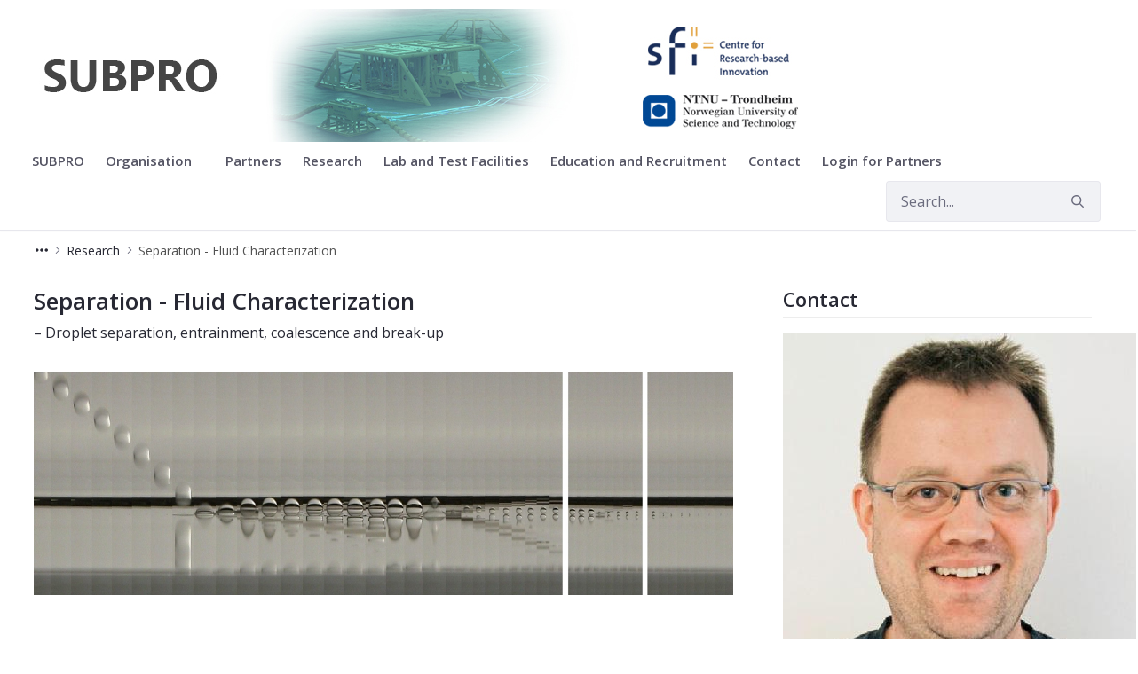

--- FILE ---
content_type: text/html;charset=UTF-8
request_url: https://www.ntnu.edu/subpro/research/fluidcharacterization
body_size: 14518
content:




































	
		
			<!DOCTYPE html>


















































































<html class="ltr" dir="ltr" lang="en-GB">
	<head>
		<title>Fluid Characterization - NTNU</title>
		<meta content="initial-scale=1.0, width=device-width" name="viewport" />

		<meta name="mobile-web-app-capable" content="yes">
		<meta name="application-name" content="NTNU">

		<meta name="apple-mobile-web-app-capable" content="yes">
		<meta name="apple-mobile-web-app-title" content="NTNU">
		<meta name="apple-mobile-web-app-status-bar-style" content="default">

		<link rel="apple-touch-icon" href="https://www.ntnu.edu/o/ntnu-theme/images/ntnu-icon-60x60.png">
		<link rel="apple-touch-icon" sizes="76x76" href="https://www.ntnu.edu/o/ntnu-theme/images/ntnu-icon-76x76.png">
		<link rel="apple-touch-icon" sizes="120x120" href="https://www.ntnu.edu/o/ntnu-theme/images/ntnu-icon-120x120.png">
		<link rel="apple-touch-icon" sizes="152x152" href="https://www.ntnu.edu/o/ntnu-theme/images/ntnu-icon-152x152.png">

		<link href="//fonts.googleapis.com/css?family=Open+Sans:400italic,400,300,600,700" rel="stylesheet" type="text/css">
		<meta name="google-site-verification" content="MvmsXC06IWyb82SIuHjRFnJodYChvM7Vot7rt_2EcGk">
		<script async src="https://umami.it.ntnu.no/script.js" data-website-id="c2d02892-c0b8-4056-8265-05f9e45f2f9a"></script>






































<meta content="text/html; charset=UTF-8" http-equiv="content-type" />









<meta content="Fluid Characterization, Research at SUBPRO. Centre for Research-based Innovation (SFI)" lang="en-GB" name="description" /><meta content=", Research SUBPRO SFI" lang="en-GB" name="keywords" />


<script data-senna-track="permanent" src="/o/frontend-js-lodash-web/lodash/lodash.js" type="text/javascript"></script>
<script data-senna-track="permanent" src="/o/frontend-js-lodash-web/lodash/util.js" type="text/javascript"></script>


<link href="https://www.ntnu.edu/o/ntnu-theme/images/logoicon.ico" rel="icon" />




	
	

			

			<link data-senna-track="temporary" href="https://www.ntnu.edu/nb/web/subpro/research/fluidcharacterization" hreflang="nb-NO" rel="alternate" />

	

			
				<link data-senna-track="temporary" href="https://www.ntnu.edu/web/subpro/research/fluidcharacterization" hreflang="x-default" rel="alternate" />
			

			<link data-senna-track="temporary" href="https://www.ntnu.edu/web/subpro/research/fluidcharacterization" hreflang="en-GB" rel="alternate" />

	





<link class="lfr-css-file" data-senna-track="temporary" href="https://www.ntnu.edu/o/ntnu-theme/css/clay.css?browserId=other&amp;themeId=ntnutheme_WAR_ntnutheme&amp;minifierType=css&amp;languageId=en_GB&amp;b=7110&amp;t=1769008610000" id="liferayAUICSS" rel="stylesheet" type="text/css" />



<link data-senna-track="temporary" href="/o/frontend-css-web/main.css?browserId=other&amp;themeId=ntnutheme_WAR_ntnutheme&amp;minifierType=css&amp;languageId=en_GB&amp;b=7110&amp;t=1769012126446" id="liferayPortalCSS" rel="stylesheet" type="text/css" />









	

	





	



	

		<link data-senna-track="temporary" href="/combo?browserId=other&amp;minifierType=&amp;themeId=ntnutheme_WAR_ntnutheme&amp;languageId=en_GB&amp;b=7110&amp;com_liferay_journal_content_web_portlet_JournalContentPortlet_INSTANCE_wXXGxQZxwUd0:%2Fcss%2Fmain.css&amp;com_liferay_product_navigation_product_menu_web_portlet_ProductMenuPortlet:%2Fcss%2Fmain.css&amp;com_liferay_site_navigation_menu_web_portlet_SiteNavigationMenuPortlet:%2Fcss%2Fmain.css&amp;t=1769008610000" id="2eb51ed" rel="stylesheet" type="text/css" />

	







<script data-senna-track="temporary" type="text/javascript">
	// <![CDATA[
		var Liferay = Liferay || {};

		Liferay.Browser = {
			acceptsGzip: function() {
				return true;
			},

			

			getMajorVersion: function() {
				return 131.0;
			},

			getRevision: function() {
				return '537.36';
			},
			getVersion: function() {
				return '131.0';
			},

			

			isAir: function() {
				return false;
			},
			isChrome: function() {
				return true;
			},
			isEdge: function() {
				return false;
			},
			isFirefox: function() {
				return false;
			},
			isGecko: function() {
				return true;
			},
			isIe: function() {
				return false;
			},
			isIphone: function() {
				return false;
			},
			isLinux: function() {
				return false;
			},
			isMac: function() {
				return true;
			},
			isMobile: function() {
				return false;
			},
			isMozilla: function() {
				return false;
			},
			isOpera: function() {
				return false;
			},
			isRtf: function() {
				return true;
			},
			isSafari: function() {
				return true;
			},
			isSun: function() {
				return false;
			},
			isWebKit: function() {
				return true;
			},
			isWindows: function() {
				return false;
			}
		};

		Liferay.Data = Liferay.Data || {};

		Liferay.Data.ICONS_INLINE_SVG = true;

		Liferay.Data.NAV_SELECTOR = '#navigation';

		Liferay.Data.NAV_SELECTOR_MOBILE = '#navigationCollapse';

		Liferay.Data.isCustomizationView = function() {
			return false;
		};

		Liferay.Data.notices = [
			null

			

			
		];

		Liferay.PortletKeys = {
			DOCUMENT_LIBRARY: 'com_liferay_document_library_web_portlet_DLPortlet',
			DYNAMIC_DATA_MAPPING: 'com_liferay_dynamic_data_mapping_web_portlet_DDMPortlet',
			ITEM_SELECTOR: 'com_liferay_item_selector_web_portlet_ItemSelectorPortlet'
		};

		Liferay.PropsValues = {
			JAVASCRIPT_SINGLE_PAGE_APPLICATION_TIMEOUT: 0,
			NTLM_AUTH_ENABLED: false,
			UPLOAD_SERVLET_REQUEST_IMPL_MAX_SIZE: 90085760000
		};

		Liferay.ThemeDisplay = {

			

			
				getLayoutId: function() {
					return '10';
				},

				

				getLayoutRelativeControlPanelURL: function() {
					return '/group/subpro/~/control_panel/manage';
				},

				getLayoutRelativeURL: function() {
					return '/web/subpro/research/fluidcharacterization';
				},
				getLayoutURL: function() {
					return 'https://www.ntnu.edu/web/subpro/research/fluidcharacterization';
				},
				getParentLayoutId: function() {
					return '3';
				},
				isControlPanel: function() {
					return false;
				},
				isPrivateLayout: function() {
					return 'false';
				},
				isVirtualLayout: function() {
					return false;
				},
			

			getBCP47LanguageId: function() {
				return 'en-GB';
			},
			getCanonicalURL: function() {

				

				return 'https\x3a\x2f\x2fwww\x2entnu\x2eedu\x2fweb\x2fsubpro\x2fresearch\x2ffluidcharacterization';
			},
			getCDNBaseURL: function() {
				return 'https://www.ntnu.edu';
			},
			getCDNDynamicResourcesHost: function() {
				return '';
			},
			getCDNHost: function() {
				return '';
			},
			getCompanyGroupId: function() {
				return '4941134';
			},
			getCompanyId: function() {
				return '139202';
			},
			getDefaultLanguageId: function() {
				return 'en_GB';
			},
			getDoAsUserIdEncoded: function() {
				return '';
			},
			getLanguageId: function() {
				return 'en_GB';
			},
			getParentGroupId: function() {
				return '1263635085';
			},
			getPathContext: function() {
				return '';
			},
			getPathImage: function() {
				return '/image';
			},
			getPathJavaScript: function() {
				return '/o/frontend-js-web';
			},
			getPathMain: function() {
				return '/c';
			},
			getPathThemeImages: function() {
				return 'https://www.ntnu.edu/o/ntnu-theme/images';
			},
			getPathThemeRoot: function() {
				return '/o/ntnu-theme';
			},
			getPlid: function() {
				return '1263681724';
			},
			getPortalURL: function() {
				return 'https://www.ntnu.edu';
			},
			getScopeGroupId: function() {
				return '1263635085';
			},
			getScopeGroupIdOrLiveGroupId: function() {
				return '1263635085';
			},
			getSessionId: function() {
				return '';
			},
			getSiteAdminURL: function() {
				return 'https://www.ntnu.edu/group/subpro/~/control_panel/manage?p_p_lifecycle=0&p_p_state=maximized&p_p_mode=view';
			},
			getSiteGroupId: function() {
				return '1263635085';
			},
			getURLControlPanel: function() {
				return '/group/control_panel?refererPlid=1263681724';
			},
			getURLHome: function() {
				return 'https\x3a\x2f\x2fwww\x2entnu\x2eedu\x2fweb\x2fguest';
			},
			getUserEmailAddress: function() {
				return '';
			},
			getUserId: function() {
				return '139205';
			},
			getUserName: function() {
				return '';
			},
			isAddSessionIdToURL: function() {
				return false;
			},
			isFreeformLayout: function() {
				return false;
			},
			isImpersonated: function() {
				return false;
			},
			isSignedIn: function() {
				return false;
			},
			isStateExclusive: function() {
				return false;
			},
			isStateMaximized: function() {
				return false;
			},
			isStatePopUp: function() {
				return false;
			}
		};

		var themeDisplay = Liferay.ThemeDisplay;

		Liferay.AUI = {

			

			getAvailableLangPath: function() {
				return 'available_languages.jsp?browserId=other&themeId=ntnutheme_WAR_ntnutheme&colorSchemeId=01&minifierType=js&languageId=en_GB&b=7110&t=1769012123489';
			},
			getCombine: function() {
				return true;
			},
			getComboPath: function() {
				return '/combo/?browserId=other&minifierType=&languageId=en_GB&b=7110&t=1769012131129&';
			},
			getDateFormat: function() {
				return '%d/%m/%Y';
			},
			getEditorCKEditorPath: function() {
				return '/o/frontend-editor-ckeditor-web';
			},
			getFilter: function() {
				var filter = 'raw';

				
					
						filter = 'min';
					
					

				return filter;
			},
			getFilterConfig: function() {
				var instance = this;

				var filterConfig = null;

				if (!instance.getCombine()) {
					filterConfig = {
						replaceStr: '.js' + instance.getStaticResourceURLParams(),
						searchExp: '\\.js$'
					};
				}

				return filterConfig;
			},
			getJavaScriptRootPath: function() {
				return '/o/frontend-js-web';
			},
			getLangPath: function() {
				return 'aui_lang.jsp?browserId=other&themeId=ntnutheme_WAR_ntnutheme&colorSchemeId=01&minifierType=js&languageId=en_GB&b=7110&t=1769012131129';
			},
			getPortletRootPath: function() {
				return '/html/portlet';
			},
			getStaticResourceURLParams: function() {
				return '?browserId=other&minifierType=&languageId=en_GB&b=7110&t=1769012131129';
			}
		};

		Liferay.authToken = 'DTxB7bPG';

		

		Liferay.currentURL = '\x2fsubpro\x2fresearch\x2ffluidcharacterization';
		Liferay.currentURLEncoded = '\x252Fsubpro\x252Fresearch\x252Ffluidcharacterization';
	// ]]>
</script>



	

	<script src="/o/js_loader_modules?t=1769012142971" type="text/javascript"></script>


<script src="/o/js_loader_config?t=1769012143308" type="text/javascript"></script>
<script data-senna-track="permanent" src="/combo?browserId=other&minifierType=js&languageId=en_GB&b=7110&t=1769012131129&/o/frontend-js-web/jquery/jquery.js&/o/frontend-js-web/clay/popper.js&/o/frontend-js-web/clay/bootstrap.js&/o/frontend-js-web/aui/aui/aui.js&/o/frontend-js-web/aui/aui-base-html5-shiv/aui-base-html5-shiv.js&/o/frontend-js-web/liferay/browser_selectors.js&/o/frontend-js-web/liferay/modules.js&/o/frontend-js-web/liferay/aui_sandbox.js&/o/frontend-js-web/clay/collapsible-search.js&/o/frontend-js-web/clay/side-navigation.js&/o/frontend-js-web/jquery/fm.js&/o/frontend-js-web/jquery/form.js&/o/frontend-js-web/misc/svg4everybody.js&/o/frontend-js-web/aui/arraylist-add/arraylist-add.js&/o/frontend-js-web/aui/arraylist-filter/arraylist-filter.js&/o/frontend-js-web/aui/arraylist/arraylist.js&/o/frontend-js-web/aui/array-extras/array-extras.js&/o/frontend-js-web/aui/array-invoke/array-invoke.js&/o/frontend-js-web/aui/attribute-base/attribute-base.js&/o/frontend-js-web/aui/attribute-complex/attribute-complex.js&/o/frontend-js-web/aui/attribute-core/attribute-core.js&/o/frontend-js-web/aui/attribute-observable/attribute-observable.js&/o/frontend-js-web/aui/attribute-extras/attribute-extras.js&/o/frontend-js-web/aui/base-base/base-base.js&/o/frontend-js-web/aui/base-pluginhost/base-pluginhost.js&/o/frontend-js-web/aui/classnamemanager/classnamemanager.js&/o/frontend-js-web/aui/datatype-xml-format/datatype-xml-format.js&/o/frontend-js-web/aui/datatype-xml-parse/datatype-xml-parse.js&/o/frontend-js-web/aui/dom-base/dom-base.js&/o/frontend-js-web/aui/dom-core/dom-core.js&/o/frontend-js-web/aui/dom-screen/dom-screen.js&/o/frontend-js-web/aui/dom-style/dom-style.js&/o/frontend-js-web/aui/event-base/event-base.js&/o/frontend-js-web/aui/event-custom-base/event-custom-base.js&/o/frontend-js-web/aui/event-custom-complex/event-custom-complex.js&/o/frontend-js-web/aui/event-delegate/event-delegate.js&/o/frontend-js-web/aui/event-focus/event-focus.js&/o/frontend-js-web/aui/event-hover/event-hover.js" type="text/javascript"></script>
<script data-senna-track="permanent" src="/combo?browserId=other&minifierType=js&languageId=en_GB&b=7110&t=1769012131129&/o/frontend-js-web/aui/event-key/event-key.js&/o/frontend-js-web/aui/event-mouseenter/event-mouseenter.js&/o/frontend-js-web/aui/event-mousewheel/event-mousewheel.js&/o/frontend-js-web/aui/event-outside/event-outside.js&/o/frontend-js-web/aui/event-resize/event-resize.js&/o/frontend-js-web/aui/event-simulate/event-simulate.js&/o/frontend-js-web/aui/event-synthetic/event-synthetic.js&/o/frontend-js-web/aui/intl/intl.js&/o/frontend-js-web/aui/io-base/io-base.js&/o/frontend-js-web/aui/io-form/io-form.js&/o/frontend-js-web/aui/io-queue/io-queue.js&/o/frontend-js-web/aui/io-upload-iframe/io-upload-iframe.js&/o/frontend-js-web/aui/io-xdr/io-xdr.js&/o/frontend-js-web/aui/json-parse/json-parse.js&/o/frontend-js-web/aui/json-stringify/json-stringify.js&/o/frontend-js-web/aui/node-base/node-base.js&/o/frontend-js-web/aui/node-core/node-core.js&/o/frontend-js-web/aui/node-event-delegate/node-event-delegate.js&/o/frontend-js-web/aui/node-event-simulate/node-event-simulate.js&/o/frontend-js-web/aui/node-focusmanager/node-focusmanager.js&/o/frontend-js-web/aui/node-pluginhost/node-pluginhost.js&/o/frontend-js-web/aui/node-screen/node-screen.js&/o/frontend-js-web/aui/node-style/node-style.js&/o/frontend-js-web/aui/oop/oop.js&/o/frontend-js-web/aui/plugin/plugin.js&/o/frontend-js-web/aui/pluginhost-base/pluginhost-base.js&/o/frontend-js-web/aui/pluginhost-config/pluginhost-config.js&/o/frontend-js-web/aui/querystring-stringify-simple/querystring-stringify-simple.js&/o/frontend-js-web/aui/queue-promote/queue-promote.js&/o/frontend-js-web/aui/selector-css2/selector-css2.js&/o/frontend-js-web/aui/selector-css3/selector-css3.js&/o/frontend-js-web/aui/selector-native/selector-native.js&/o/frontend-js-web/aui/selector/selector.js&/o/frontend-js-web/aui/widget-base/widget-base.js&/o/frontend-js-web/aui/widget-htmlparser/widget-htmlparser.js&/o/frontend-js-web/aui/widget-skin/widget-skin.js" type="text/javascript"></script>
<script data-senna-track="permanent" src="/combo?browserId=other&minifierType=js&languageId=en_GB&b=7110&t=1769012131129&/o/frontend-js-web/aui/widget-uievents/widget-uievents.js&/o/frontend-js-web/aui/yui-throttle/yui-throttle.js&/o/frontend-js-web/aui/aui-base-core/aui-base-core.js&/o/frontend-js-web/aui/aui-base-lang/aui-base-lang.js&/o/frontend-js-web/aui/aui-classnamemanager/aui-classnamemanager.js&/o/frontend-js-web/aui/aui-component/aui-component.js&/o/frontend-js-web/aui/aui-debounce/aui-debounce.js&/o/frontend-js-web/aui/aui-delayed-task-deprecated/aui-delayed-task-deprecated.js&/o/frontend-js-web/aui/aui-event-base/aui-event-base.js&/o/frontend-js-web/aui/aui-event-input/aui-event-input.js&/o/frontend-js-web/aui/aui-form-validator/aui-form-validator.js&/o/frontend-js-web/aui/aui-node-base/aui-node-base.js&/o/frontend-js-web/aui/aui-node-html5/aui-node-html5.js&/o/frontend-js-web/aui/aui-selector/aui-selector.js&/o/frontend-js-web/aui/aui-timer/aui-timer.js&/o/frontend-js-web/liferay/dependency.js&/o/frontend-js-web/liferay/dom_task_runner.js&/o/frontend-js-web/liferay/events.js&/o/frontend-js-web/liferay/language.js&/o/frontend-js-web/liferay/lazy_load.js&/o/frontend-js-web/liferay/liferay.js&/o/frontend-js-web/liferay/util.js&/o/frontend-js-web/liferay/global.bundle.js&/o/frontend-js-web/liferay/portal.js&/o/frontend-js-web/liferay/portlet.js&/o/frontend-js-web/liferay/workflow.js&/o/frontend-js-web/liferay/address.js&/o/frontend-js-web/liferay/form.js&/o/frontend-js-web/liferay/form_placeholders.js&/o/frontend-js-web/liferay/icon.js&/o/frontend-js-web/liferay/menu.js&/o/frontend-js-web/liferay/notice.js&/o/frontend-js-web/liferay/poller.js" type="text/javascript"></script>
<script src="/o/frontend-js-web/loader/config.js" type="text/javascript"></script>
<script src="/o/frontend-js-web/loader/loader.3.js" type="text/javascript"></script>




	

	<script data-senna-track="temporary" src="/o/js_bundle_config?t=1769012176084" type="text/javascript"></script>


<script data-senna-track="temporary" type="text/javascript">
	// <![CDATA[
		
			
				
		

		

		
	// ]]>
</script>









	
		

			

			
		
		



	
		

			

			
		
	












	

	





	



	















<link class="lfr-css-file" data-senna-track="temporary" href="https://www.ntnu.edu/o/ntnu-theme/css/main.css?browserId=other&amp;themeId=ntnutheme_WAR_ntnutheme&amp;minifierType=css&amp;languageId=en_GB&amp;b=7110&amp;t=1769008610000" id="liferayThemeCSS" rel="stylesheet" type="text/css" />








	<style data-senna-track="temporary" type="text/css">

		

			

		

			

		

			

		

			

		

			

		

			

		

			

		

			

		

			

		

			

		

			

		

			

		

			

		

	</style>


<link data-senna-track="permanent" href="https://www.ntnu.edu/combo?browserId=other&minifierType=css&languageId=en_GB&b=7110&t=1769012123609&/o/product-navigation-simulation-theme-contributor/css/simulation_panel.css&/o/product-navigation-product-menu-theme-contributor/product_navigation_product_menu.css&/o/product-navigation-control-menu-theme-contributor/product_navigation_control_menu.css" rel="stylesheet" type = "text/css" />
<script data-senna-track="permanent" src="https://www.ntnu.edu/combo?browserId=other&minifierType=js&languageId=en_GB&b=7110&t=1769012123609&/o/product-navigation-control-menu-theme-contributor/product_navigation_control_menu.js" type = "text/javascript"></script>






<script type="text/javascript">
// <![CDATA[
Liferay.on(
	'ddmFieldBlur', function(event) {
		if (window.Analytics) {
			Analytics.send(
				'fieldBlurred',
				'Form',
				{
					fieldName: event.fieldName,
					focusDuration: event.focusDuration,
					formId: event.formId,
					page: event.page - 1
				}
			);
		}
	}
);

Liferay.on(
	'ddmFieldFocus', function(event) {
		if (window.Analytics) {
			Analytics.send(
				'fieldFocused',
				'Form',
				{
					fieldName: event.fieldName,
					formId: event.formId,
					page: event.page - 1
				}
			);
		}
	}
);

Liferay.on(
	'ddmFormPageShow', function(event) {
		if (window.Analytics) {
			Analytics.send(
				'pageViewed',
				'Form',
				{
					formId: event.formId,
					page: event.page,
					title: event.title
				}
			);
		}
	}
);

Liferay.on(
	'ddmFormSubmit', function(event) {
		if (window.Analytics) {
			Analytics.send(
				'formSubmitted',
				'Form',
				{
					formId: event.formId
				}
			);
		}
	}
);

Liferay.on(
	'ddmFormView', function(event) {
		if (window.Analytics) {
			Analytics.send(
				'formViewed',
				'Form',
				{
					formId: event.formId,
					title: event.title
				}
			);
		}
	}
);
// ]]>
</script>







<script data-senna-track="temporary" type="text/javascript">
	if (window.Analytics) {
		window._com_liferay_document_library_analytics_isViewFileEntry = false;
	}
</script>





















	</head>


	<body class=" controls-visible  yui3-skin-sam signed-out public-page organization-site">

















































	<nav class="quick-access-nav" id="pdmi_quickAccessNav">
		<h1 class="hide-accessible">Navigation</h1>

		<ul>
			
				<li><a href="#main-content">Skip to Content</a></li>
			

			
		</ul>
	</nav>

	





















































































		<div class="mb-0 pt-0" id="wrapper">

<header id="banner">
	<div id="navigation" class="navbar navbar-classic navbar-expand-md navbar-light shadow-ntnu bgc-white light bgh-s">
	    <div class="container">
				<div class="d-flex justify-content-between">
					<a href="/" id="home_href" class="flex-grow-1">
						<img id="header_logo" alt="NTNU Home" width="940px" src="https://www.ntnu.edu/image/layout_set_logo?img_id=1263681896&t=1572517303037" />
					</a>
				</div>
    		<h1 class="sr-only">Subsea production and processing</h1>

	<div class="navbar-buttons">
		<button aria-controls="searchCollapse" aria-expanded="false" aria-label="Toggle search" class="navbar-toggler navbar-toggler-right header-toggle-btn" data-target="#searchCollapse" data-toggle="collapse" type="button" id="search-toggle-btn">
			<span class="icn"><i class="fa fa-search"></i></span>
			<span class="icn-label">Search</span>
		</button>

		<button aria-controls="navigationCollapse" aria-expanded="false" aria-label="Toggle navigation" class="navbar-toggler navbar-toggler-right header-toggle-btn" data-target="#navigationCollapse" data-toggle="collapse" type="button" id="nav-toggle-btn">
			<span class="icn"><i class="fa fa-bars"></i></span>
			<span class="icn-label">Menu</span>
		</button>
	</div>

	<div aria-expanded="false" class="collapse navbar-collapse" id="navigationCollapse">









































	

	<div class="portlet-boundary portlet-boundary_com_liferay_site_navigation_menu_web_portlet_SiteNavigationMenuPortlet_  portlet-static portlet-static-end portlet-barebone portlet-navigation " id="p_p_id_com_liferay_site_navigation_menu_web_portlet_SiteNavigationMenuPortlet_" >
		<span id="p_com_liferay_site_navigation_menu_web_portlet_SiteNavigationMenuPortlet"></span>




	

	
		
			






































	

		

		
<section class="portlet" id="portlet_com_liferay_site_navigation_menu_web_portlet_SiteNavigationMenuPortlet">


	<div class="portlet-content">



		
			<div class=" portlet-content-container" >
				


	<div class="portlet-body">



	
		
			
				
					



















































	

				

				
					
						


	

		




















	
	
		


	<div id="navbar_com_liferay_site_navigation_menu_web_portlet_SiteNavigationMenuPortlet">
		<ul aria-label="Site Pages" class="nav navbar-nav navbar-site" role="menubar">







					<li class="lfr-nav-item nav-item" id="layout_1" role="presentation">
						<a aria-labelledby="layout_1"  class="nav-link text-truncate" href='/subpro/subpro'  role="menuitem">
							<span class="text-truncate"> SUBPRO </span>
						</a>

					</li>








					<li class="lfr-nav-item nav-item dropdown" id="layout_23" role="presentation">
						<a aria-labelledby="layout_23" aria-haspopup='true' class="nav-link text-truncate dropdown-toggle" href='/subpro/organisation'  role="menuitem">
							<span class="text-truncate"> Organisation 							<span class="lfr-nav-child-toggle">
<span  id="qfkd____"><svg aria-hidden="true" class="lexicon-icon lexicon-icon-angle-down" focusable="false" ><use data-href="https://www.ntnu.edu/o/ntnu-theme/images/lexicon/icons.svg#angle-down"></use></svg></span>							</span>
</span>
						</a>

							<ul aria-expanded="false" class="child-menu dropdown-menu" role="menu">


									<li class="" id="layout_7" role="presentation">
										<a aria-labelledby="layout_7" class="dropdown-item" href="/subpro/aboutsubpro"  role="menuitem">About SUBPRO</a>
									</li>


									<li class="" id="layout_25" role="presentation">
										<a aria-labelledby="layout_25" class="dropdown-item" href="/subpro/organisation-chart"  role="menuitem">Organisation Chart</a>
									</li>


									<li class="" id="layout_26" role="presentation">
										<a aria-labelledby="layout_26" class="dropdown-item" href="/subpro/core-management-team"  role="menuitem">Core Management Team</a>
									</li>


									<li class="" id="layout_61" role="presentation">
										<a aria-labelledby="layout_61" class="dropdown-item" href="/subpro/centre-board"  role="menuitem">Centre Board</a>
									</li>


									<li class="" id="layout_51" role="presentation">
										<a aria-labelledby="layout_51" class="dropdown-item" href="/subpro/allntnupersonnel"  role="menuitem">NTNU Personnel at SUBPRO</a>
									</li>


									<li class="" id="layout_81" role="presentation">
										<a aria-labelledby="layout_81" class="dropdown-item" href="/subpro/master-students"  role="menuitem">Master Students</a>
									</li>


									<li class="" id="layout_29" role="presentation">
										<a aria-labelledby="layout_29" class="dropdown-item" href="/subpro/what-is-an-sfi"  role="menuitem">What is an SFI?</a>
									</li>
							</ul>
					</li>






					<li class="lfr-nav-item nav-item" id="layout_2" role="presentation">
						<a aria-labelledby="layout_2"  class="nav-link text-truncate" href='/subpro/partners'  role="menuitem">
							<span class="text-truncate"> Partners </span>
						</a>

					</li>






					<li class="lfr-nav-item nav-item selected active" id="layout_3" role="presentation">
						<a aria-labelledby="layout_3"  class="nav-link text-truncate" href='/subpro/research'  role="menuitem">
							<span class="text-truncate"> Research </span>
						</a>

					</li>






					<li class="lfr-nav-item nav-item" id="layout_4" role="presentation">
						<a aria-labelledby="layout_4"  class="nav-link text-truncate" href='/subpro/facilities'  role="menuitem">
							<span class="text-truncate"> Lab and Test Facilities </span>
						</a>

					</li>






					<li class="lfr-nav-item nav-item" id="layout_5" role="presentation">
						<a aria-labelledby="layout_5"  class="nav-link text-truncate" href='/subpro/education'  role="menuitem">
							<span class="text-truncate"> Education and Recruitment </span>
						</a>

					</li>






					<li class="lfr-nav-item nav-item" id="layout_6" role="presentation">
						<a aria-labelledby="layout_6"  class="nav-link text-truncate" href='/subpro/contact'  role="menuitem">
							<span class="text-truncate"> Contact </span>
						</a>

					</li>






					<li class="lfr-nav-item nav-item" id="layout_24" role="presentation">
						<a aria-labelledby="layout_24"  class="nav-link text-truncate" href='/subpro/login-for-partners'  role="menuitem">
							<span class="text-truncate"> Login for Partners </span>
						</a>

					</li>
		</ul>
	</div>

<script type="text/javascript">
// <![CDATA[
AUI().use('liferay-navigation-interaction', function(A) {(function() {var $ = AUI.$;var _ = AUI._;		var navigation = A.one('#navbar_com_liferay_site_navigation_menu_web_portlet_SiteNavigationMenuPortlet');

		Liferay.Data.NAV_INTERACTION_LIST_SELECTOR = '.navbar-site';
		Liferay.Data.NAV_LIST_SELECTOR = '.navbar-site';

		if (navigation) {
			navigation.plug(Liferay.NavigationInteraction);
		}
})();});
// ]]>
</script>
	
	
	


	
	
					
				
			
		
	
	


	</div>

			</div>
		
	</div>
</section>

		
	

		
		







	</div>







	</div>

	<div aria-expanded="false" class="collapse navbar-collapse justify-content-end" id="searchCollapse">
		<div class="justify-content-end navbar-form my-2 my-md-0" role="search">
		</div>
		<div class="justify-content-end navbar-form my-2 my-md-0" role="search">
			<form action="/sok" method="get" class="col-12">
				<fieldset class="fieldset">
					<div class="input-group search-bar search-bar-simple">
						<div class="input-group-item search-bar-keywords-input-wrapper">
							<input id="ntnu-search" name="query" placeholder="Search..." title="Search" type="text" value="" aria-label="Search" class="form-control input-group-inset input-group-inset-after search-bar-keywords-input">
							<div class="input-group-inset-item input-group-inset-item-after search-bar-search-button-wrapper">
								<button id="ntnu-search-act" class="btn search-bar-search-button btn-unstyled" aria-label="Submit" type="submit">
									<svg class="lexicon-icon lexicon-icon-search" focusable="false" role="presentation" viewBox="0 0 512 512">
										<path class="lexicon-icon-outline" d="M503.254 467.861l-133.645-133.645c27.671-35.13 44.344-79.327 44.344-127.415 0-113.784-92.578-206.362-206.362-206.362s-206.362 92.578-206.362 206.362 92.578 206.362 206.362 206.362c47.268 0 90.735-16.146 125.572-42.969l133.851 133.851c5.002 5.002 11.554 7.488 18.106 7.488s13.104-2.486 18.106-7.488c10.004-10.003 10.004-26.209 0.029-36.183zM52.446 206.801c0-85.558 69.616-155.173 155.173-155.173s155.174 69.616 155.174 155.173-69.616 155.173-155.173 155.173-155.173-69.616-155.173-155.173z"></path>
									</svg>
								</button>
							</div>
						</div>
					</div>
				</fieldset>
			</form>
		</div>
	</div>

	<script>
	$(document).ready(function() {
	// Toggle navigation icon
	$('#navigationCollapse').on('show.bs.collapse', function () {
		$('#nav-toggle-btn i').removeClass('fa-bars').addClass('fa-times');
	}).on('hide.bs.collapse', function () {
		$('#nav-toggle-btn i').removeClass('fa-times').addClass('fa-bars');
	});

	// Toggle search icon
	$('#searchCollapse').on('show.bs.collapse', function () {
		$('#search-toggle-btn i').removeClass('fa-search').addClass('fa-times');
	}).on('hide.bs.collapse', function () {
		$('#search-toggle-btn i').removeClass('fa-times').addClass('fa-search');
	});
	});
	</script>

		</div>
	</div>
	
	<nav id="breadcrumbs">
		<div class="container">
			<div class="d-flex flex-column flex-sm-row align-items-stretch container">
				<nav class="ntnu-crumbs flex-grow w-100">








































	

	<div class="portlet-boundary portlet-boundary_ntnubreadcrumbportlet_WAR_ntnubreadcrumbportlet_  portlet-static portlet-static-end portlet-barebone  " id="p_p_id_ntnubreadcrumbportlet_WAR_ntnubreadcrumbportlet_INSTANCE_abcd_" >
		<span id="p_ntnubreadcrumbportlet_WAR_ntnubreadcrumbportlet_INSTANCE_abcd"></span>




	

	
		
			






































	

		

		
<section class="portlet" id="portlet_ntnubreadcrumbportlet_WAR_ntnubreadcrumbportlet_INSTANCE_abcd">


	<div class="portlet-content">



		
			<div class=" portlet-content-container" >
				


	<div class="portlet-body">



	
		
			
				
					



















































	

				

				
					
						


	

		















    
        <ol class="breadcrumb">
            <li class="breadcrumb-item dropdown">
                <a aria-label="Vis stien" aria-expanded="false" aria-haspopup="true" class="breadcrumb-link dropdown-toggle" data-toggle="dropdown" href="" id="breadcrumb2Dropdown1" role="button">
                    <svg class="lexicon-icon lexicon-icon-ellipsis-h" focusable="false" role="presentation" viewBox="0 0 512 512">
                        <path class="lexicon-icon-outline" d="M320 256c0 35.346-28.654 64-64 64s-64-28.654-64-64c0-35.346 28.654-64 64-64s64 28.654 64 64z"/>
                        <path class="lexicon-icon-outline" d="M128 256c0 35.346-28.654 64-64 64s-64-28.654-64-64c0-35.346 28.654-64 64-64s64 28.654 64 64z"/>
                        <path class="lexicon-icon-outline" d="M512 256c0 35.346-28.654 64-64 64s-64-28.654-64-64c0-35.346 28.654-64 64-64s64 28.654 64 64z"/>
                    </svg>
                </a>
                <div aria-labelledby="breadcrumb2Dropdown1" class="dropdown-menu">
                    
                    
                        
                            <a class="dropdown-item" href="/subpro">Subsea production and processing</a>
                        
                    
                        
                    
                        
                    
                </div>
            </li>
            
                
            
                
                    
                        
                        
                        
                            <li class="breadcrumb-item">
                                <a class="breadcrumb-link" href="/subpro/research" title="Research">
                                    <div class="breadcrumb-flex-wrapper">
                                        <span class="breadcrumb-text-truncate">Research</span>
                                    </div>
                                </a>
                            </li>
                        
                    
                
            
                
                    
                        
                            <li class="active breadcrumb-item">
                                <div class="breadcrumb-flex-wrapper">
                                    <span class="breadcrumb-text-truncate" title="Separation - Fluid Characterization">Separation - Fluid Characterization</span>
                                </div>
                            </li>
                        
                        
                        
                    
                
            
        </ol>
    

    


	
	
					
				
			
		
	
	


	</div>

			</div>
		
	</div>
</section>

		
	

		
		







	</div>






			</nav>

			</div>
		</div>
	</nav>

</header>

			<section class="" id="content">
				<h1 class="sr-only">Fluid Characterization</h1>





































<div id="main-content" class="columns-2-66-33" role="main">
  <div class="container">
    <div class="portlet-layout row mt-2">
      <div class="portlet-column portlet-column-first col-md-8" id="column-1">
        <div class="portlet-dropzone portlet-column-content portlet-column-content-first" id="layout-column_column-1">







































	

	<div class="portlet-boundary portlet-boundary_com_liferay_journal_content_web_portlet_JournalContentPortlet_  portlet-static portlet-static-end portlet-borderless portlet-journal-content " id="p_p_id_com_liferay_journal_content_web_portlet_JournalContentPortlet_INSTANCE_wXXGxQZxwUd0_" >
		<span id="p_com_liferay_journal_content_web_portlet_JournalContentPortlet_INSTANCE_wXXGxQZxwUd0"></span>




	

	
		
			






































	

		

		
<section class="portlet" id="portlet_com_liferay_journal_content_web_portlet_JournalContentPortlet_INSTANCE_wXXGxQZxwUd0">


	<div class="portlet-content">


			<div class="autofit-float autofit-row portlet-header">

					<div class="autofit-col autofit-col-expand">
						<h2 class="portlet-title-text">Separation - Fluid Characterization</h2>
					</div>

					<div class="autofit-col autofit-col-end">
						<div class="autofit-section">
							<div class="visible-interaction">
	
		

		

		

		
	
</div>
						</div>
					</div>
			</div>

		
			<div class=" portlet-content-container" >
				


	<div class="portlet-body">



	
		
			
				
					



















































	

				

				
					
						


	

		
































	
	
		
			
			
				
					
					
					
					
						<div class="text-right user-tool-asset-addon-entries">
							
						</div>

						

















<div class="clearfix journal-content-article" data-analytics-asset-id="1263708989" data-analytics-asset-title="Separation - Fluid Characterization" data-analytics-asset-type="web-content">
	

	<div class="normal">

		
						<h1>Separation - Fluid Characterization</h1>
				
			<div class="mellomtittel">&#8211; Droplet separation, entrainment, coalescence and break-up</div>
		
		
			
	    
    
	<span class="clear"></span>
</div>
</div>





						
					
				
			
		
	



	<div class="content-metadata-asset-addon-entries">
		
	</div>




	
	
					
				
			
		
	
	


	</div>

			</div>
		
	</div>
</section>

		
	

		
		







	</div>














































	

	<div class="portlet-boundary portlet-boundary_com_liferay_journal_content_web_portlet_JournalContentPortlet_  portlet-static portlet-static-end portlet-borderless portlet-journal-content " id="p_p_id_com_liferay_journal_content_web_portlet_JournalContentPortlet_INSTANCE_ke1j2CqYs6G4_" >
		<span id="p_com_liferay_journal_content_web_portlet_JournalContentPortlet_INSTANCE_ke1j2CqYs6G4"></span>




	

	
		
			






































	

		

		
<section class="portlet" id="portlet_com_liferay_journal_content_web_portlet_JournalContentPortlet_INSTANCE_ke1j2CqYs6G4">


	<div class="portlet-content">


			<div class="autofit-float autofit-row portlet-header">

					<div class="autofit-col autofit-col-expand">
						<h2 class="portlet-title-text">photo_droplet</h2>
					</div>

					<div class="autofit-col autofit-col-end">
						<div class="autofit-section">
							<div class="visible-interaction">
	
		

		

		

		
	
</div>
						</div>
					</div>
			</div>

		
			<div class=" portlet-content-container" >
				


	<div class="portlet-body">



	
		
			
				
					



















































	

				

				
					
						


	

		
































	
	
		
			
			
				
					
					
					
					
						<div class="text-right user-tool-asset-addon-entries">
							
						</div>

						

















<div class="clearfix journal-content-article" data-analytics-asset-id="1263708999" data-analytics-asset-title="photo_droplet" data-analytics-asset-type="web-content">
	

	<div class="normal">

		
		
		
		
			<div class="innholdstekst"><p><img alt="High speed video of water droplet falling through decane and coalescing" data-caption="High speed video of water droplet falling through decane and coalescing" src="/documents/1263635085/0/droplet01.png/c219e648-95d5-47f2-8019-f773be2b65bb?t=1431086586407" style="width: 100%; height: 100%;" /></p></div>
			
	    
    
	<span class="clear"></span>
</div>
</div>





						
					
				
			
		
	



	<div class="content-metadata-asset-addon-entries">
		
	</div>




	
	
					
				
			
		
	
	


	</div>

			</div>
		
	</div>
</section>

		
	

		
		







	</div>














































	

	<div class="portlet-boundary portlet-boundary_com_liferay_journal_content_web_portlet_JournalContentPortlet_  portlet-static portlet-static-end portlet-borderless portlet-journal-content " id="p_p_id_com_liferay_journal_content_web_portlet_JournalContentPortlet_INSTANCE_CHL9gmv8toIH_" >
		<span id="p_com_liferay_journal_content_web_portlet_JournalContentPortlet_INSTANCE_CHL9gmv8toIH"></span>




	

	
		
			






































	

		

		
<section class="portlet" id="portlet_com_liferay_journal_content_web_portlet_JournalContentPortlet_INSTANCE_CHL9gmv8toIH">


	<div class="portlet-content">


			<div class="autofit-float autofit-row portlet-header">

					<div class="autofit-col autofit-col-expand">
						<h2 class="portlet-title-text">About Fluid Characterization</h2>
					</div>

					<div class="autofit-col autofit-col-end">
						<div class="autofit-section">
							<div class="visible-interaction">
	
		

		

		

		
	
</div>
						</div>
					</div>
			</div>

		
			<div class=" portlet-content-container" >
				


	<div class="portlet-body">



	
		
			
				
					



















































	

				

				
					
						


	

		
































	
	
		
			
			
				
					
					
					
					
						<div class="text-right user-tool-asset-addon-entries">
							
						</div>

						

















<div class="clearfix journal-content-article" data-analytics-asset-id="1263709010" data-analytics-asset-title="About Fluid Characterization" data-analytics-asset-type="web-content">
	

	<div class="normal">

		
		
		
			<div class="ingress"><p>Controlled separation of gas, oil and water, efficient treatment and handling of the produced water and reliable transport of the hydrocarbons are central areas in subsea processing. In order to optimise these processes, proper fluid characterization and fundamental understanding of the underlying phenomena, like flocculation, coalescence, precipitation, sedimentation and creaming, is required. The overall goal for this research area&nbsp;is to develop new methods for advanced fluid characterization at conditions relevant for subsea processing.</p>

<p>&nbsp;</p></div>
		
			
	    
    
	<span class="clear"></span>
</div>
</div>





						
					
				
			
		
	



	<div class="content-metadata-asset-addon-entries">
		
	</div>




	
	
					
				
			
		
	
	


	</div>

			</div>
		
	</div>
</section>

		
	

		
		







	</div>














































	

	<div class="portlet-boundary portlet-boundary_com_liferay_journal_content_web_portlet_JournalContentPortlet_  portlet-static portlet-static-end portlet-borderless portlet-journal-content " id="p_p_id_com_liferay_journal_content_web_portlet_JournalContentPortlet_INSTANCE_26XwJqZWjmzE_" >
		<span id="p_com_liferay_journal_content_web_portlet_JournalContentPortlet_INSTANCE_26XwJqZWjmzE"></span>




	

	
		
			






































	

		

		
<section class="portlet" id="portlet_com_liferay_journal_content_web_portlet_JournalContentPortlet_INSTANCE_26XwJqZWjmzE">


	<div class="portlet-content">


			<div class="autofit-float autofit-row portlet-header">

					<div class="autofit-col autofit-col-expand">
						<h2 class="portlet-title-text">Fluid Characterization Sub-Projects</h2>
					</div>

					<div class="autofit-col autofit-col-end">
						<div class="autofit-section">
							<div class="visible-interaction">
	
		

		

		

		
	
</div>
						</div>
					</div>
			</div>

		
			<div class=" portlet-content-container" >
				


	<div class="portlet-body">



	
		
			
				
					



















































	

				

				
					
						


	

		
































	
	
		
			
			
				
					
					
					
					
						<div class="text-right user-tool-asset-addon-entries">
							
						</div>

						

















<div class="clearfix journal-content-article" data-analytics-asset-id="1271874879" data-analytics-asset-title="Fluid Characterization Sub-Projects" data-analytics-asset-type="web-content">
	

	<div class="notis boks boks_farge_1">
				<div class="innholdstekst"><p>The following nine&nbsp;sub-projects are part of the Separation - Fluid Characterization research area:</p>

<ul>
	<li><a href="https://www.ntnu.edu/subpro/producedwaterqualityandinjectivity">Produced water quality and injectivity</a></li>
	<li><a href="https://www.ntnu.edu/subpro/influence-of-production-and-eor-chemicals-on-produced-water-quality">Influence of production and EOR chemicals on produced water quality</a></li>
	<li><a href="https://www.ntnu.edu/subpro/waxdeposition">Wax deposition</a></li>
	<li><a href="https://www.ntnu.edu/subpro/sequentialseparation">Sequential separation</a></li>
	<li><a href="https://www.ntnu.edu/subpro/modellingofcoalescence">Modelling of coalescence</a></li>
	<li><a href="https://www.ntnu.edu/subpro/re-inj.-of-prod.-water-disp.-in-porous-media">Re-inj. of prod. water – disp. in porous media</a></li>
	<li><a href="https://www.ntnu.edu/subpro/gas-flotation-for-subsea-produced-water-treatment">Gas flotation for subsea produced water treatment</a></li>
	<li><a href="https://www.ntnu.edu/subpro/flow-improvers-for-waxy-crudes">Flow improvers for waxy crudes</a></li>
	<li><a href="https://www.ntnu.edu/subpro/multiphase-separation-and-transport-model-library">Multiphase Separation and Transport Model Library</a></li>
</ul></div>
		    	<span class="clear"></span>
</div>
</div>





						
					
				
			
		
	



	<div class="content-metadata-asset-addon-entries">
		
	</div>




	
	
					
				
			
		
	
	


	</div>

			</div>
		
	</div>
</section>

		
	

		
		







	</div>






</div>
      </div>
      <div class="portlet-column portlet-column-last col-md-4" id="column-2">
        <div class="portlet-dropzone portlet-column-content portlet-column-content-last" id="layout-column_column-2">







































	

	<div class="portlet-boundary portlet-boundary_personportlet_WAR_employeelistportlets_  portlet-static portlet-static-end portlet-borderless  " id="p_p_id_personportlet_WAR_employeelistportlets_INSTANCE_osF8nVPYpJI1_" >
		<span id="p_personportlet_WAR_employeelistportlets_INSTANCE_osF8nVPYpJI1"></span>




	

	
		
			






































	

		

		
<section class="portlet" id="portlet_personportlet_WAR_employeelistportlets_INSTANCE_osF8nVPYpJI1">


	<div class="portlet-content">


			<div class="autofit-float autofit-row portlet-header">

					<div class="autofit-col autofit-col-expand">
						<h2 class="portlet-title-text">person-portlet</h2>
					</div>

			</div>

		
			<div class=" portlet-content-container" >
				


	<div class="portlet-body">



	
		
			
				
					



















































	

				

				
					
						


	

		 
















<div class="person-portlet-view chosenPersons">
  <div class="container-fluid">
    
      
        
        
        
        
          <h2 class="person-heading">Contact</h2>
         
      
    
    <ul class="list-group list-group-flush">
      
        
          
            <li class="list-group-item list-group-item-action px-0 employee-profile">
              <a class="personList d-block " href="/employees/gisle.oye">
                
                  
                    <div class="image float-left">
                      <img
                        class="portrait"
                        alt="Gisle Øye"
                        aria-hidden="true"
                        src="https://backends.it.ntnu.no/user-profile-service/rest/files/3f629c9c-a5b2-30ba-9dec-14f93b323a4c"
                      />
                    </div>
                  
                  
                
                <div>
                  <h4>
                    <span class="fullname">Gisle Øye</span>
                    
                      
                      
                        <span class="role">Professor</span>
                      
                    
                  </h4>

                  
                  
                    <span class="cellPhone"
                      ><i class="fa fa-phone"></i>
                      +4797567011</span
                    >
                  
                  

                  
                    <span class="email">gisle.oye@chemeng.ntnu.no</span>
                  

                  
                    <span class="orgName">Department of Chemical Engineering</span>
                  
                </div>
              </a>
              <span class="goToProfileListView fa-stack fa-2x hide">
                <i class="fa fa-circle fa-stack-2x fa-inverse "></i>
                <i class="fa fa-external-link fa-stack-1x "></i>
              </span>
            </li>
          
        
        
      
    </ul>
  </div>
</div>


	
	
					
				
			
		
	
	


	</div>

			</div>
		
	</div>
</section>

		
	

		
		







	</div>














































	

	<div class="portlet-boundary portlet-boundary_com_liferay_journal_content_web_portlet_JournalContentPortlet_  portlet-static portlet-static-end portlet-borderless portlet-journal-content " id="p_p_id_com_liferay_journal_content_web_portlet_JournalContentPortlet_INSTANCE_Hi0KqemetebC_" >
		<span id="p_com_liferay_journal_content_web_portlet_JournalContentPortlet_INSTANCE_Hi0KqemetebC"></span>




	

	
		
			






































	

		

		
<section class="portlet" id="portlet_com_liferay_journal_content_web_portlet_JournalContentPortlet_INSTANCE_Hi0KqemetebC">


	<div class="portlet-content">


			<div class="autofit-float autofit-row portlet-header">

					<div class="autofit-col autofit-col-expand">
						<h2 class="portlet-title-text">SUBPRO Research Areas</h2>
					</div>

					<div class="autofit-col autofit-col-end">
						<div class="autofit-section">
							<div class="visible-interaction">
	
		

		

		

		
	
</div>
						</div>
					</div>
			</div>

		
			<div class=" portlet-content-container" >
				


	<div class="portlet-body">



	
		
			
				
					



















































	

				

				
					
						


	

		
































	
	
		
			
			
				
					
					
					
					
						<div class="text-right user-tool-asset-addon-entries">
							
						</div>

						

















<div class="clearfix journal-content-article" data-analytics-asset-id="1263706935" data-analytics-asset-title="SUBPRO Research Areas" data-analytics-asset-type="web-content">
	

	<div class="notis boks boks_linje_1">
			<h2>SUBPRO Research Areas</h2>
				<div class="innholdstekst"><ul>
	<li><a href="https://www.ntnu.edu/subpro/research/fieldarchitecture">Field Architecture</a></li>
	<li><a href="https://www.ntnu.edu/subpro/research/rams">RAMS</a></li>
	<li><a href="https://www.ntnu.edu/subpro/research/fluidcharacterization">Separation - Fluid Characterization</a></li>
	<li><a href="https://www.ntnu.edu/subpro/research/processconcepts">Separation - Process Concepts</a></li>
	<li><a href="https://www.ntnu.edu/subpro/systemcontrol">System Control</a></li>
</ul></div>
		
	    
    	<span class="clear"></span>
</div>
</div>





						
					
				
			
		
	



	<div class="content-metadata-asset-addon-entries">
		







<div class="content-metadata-asset-addon-entry content-metadata-asset-addon-entry-links">
	
</div>
	</div>




	
	
					
				
			
		
	
	


	</div>

			</div>
		
	</div>
</section>

		
	

		
		







	</div>






</div>
      </div>
    </div>
  </div>
</div>










































	

	<div class="portlet-boundary portlet-boundary_globalalertportlet_WAR_globalalertportlet_  portlet-static portlet-static-end portlet-borderless  " id="p_p_id_globalalertportlet_WAR_globalalertportlet_" >
		<span id="p_globalalertportlet_WAR_globalalertportlet"></span>




	

	
		
			
		
	







	</div>






<form action="#" aria-hidden="true" class="hide" id="hrefFm" method="post" name="hrefFm"><span></span><input hidden type="submit"/></form>			</section>

<footer id="blue-footer">
    <div class="container">
    <div>
        <h3 class="mb-4">NTNU – Norwegian University of Science and Technology</h3>
        <ul class="horizontal-list">
            <li><a href="https://i.ntnu.no/en/ansatt">For employees</a></li>
            <span class="divider">|</span>
            <li><a href="https://i.ntnu.no/en/student">For students</a></li>
            <span class="divider">|</span>
            <li><a href="https://innsida.ntnu.no/">Intranet</a></li>
            <span class="divider">|</span>
            <li><a href="https://innsida.ntnu.no/blackboard">Blackboard</a></li>
        </ul>
    </div>
    <div class="link-grid">
                    <section class="accordion">
                <button id="accordion-header-0" class="accordion-header" aria-label="Toggle Studies section" aria-controls="accordion-body-0" aria-expanded="false">
                    <h3 class="h3">Studies</h3>
                    <i class="fas fa-chevron-down accordion-arrow" aria-hidden="true"></i>
                </button>
                <h3 class="h3 mb-2 desktop-header">Studies</h3>
                <ul id="accordion-body-0" class="accordion-body" aria-labelledby="accordion-header-0">
                        <li><a href="https://www.ntnu.edu/studies/international/master">Master's programmes in English</a></li>
                        <li><a href="https://www.ntnu.edu/studies/exchange">For exchange students</a></li>
                        <li><a href="https://www.ntnu.edu/phd">PhD opportunities</a></li>
                        <li><a href="https://www.ntnu.edu/studies/courses">Courses</a></li>
                        <li><a href="https://www.ntnu.edu/career">Career development</a></li>
                        <li><a href="https://www.ntnu.edu/continuing-education">Continuing education</a></li>
                        <li><a href="https://www.ntnu.edu/studies/application">Application process</a></li>
                </ul>
            </section>
            <section class="accordion">
                <button id="accordion-header-1" class="accordion-header" aria-label="Toggle News section" aria-controls="accordion-body-1" aria-expanded="false">
                    <h3 class="h3">News</h3>
                    <i class="fas fa-chevron-down accordion-arrow" aria-hidden="true"></i>
                </button>
                <h3 class="h3 mb-2 desktop-header">News</h3>
                <ul id="accordion-body-1" class="accordion-body" aria-labelledby="accordion-header-1">
                        <li><a href="https://nyheter.ntnu.no/en/">NTNU News</a></li>
                        <li><a href="https://www.ntnu.edu/vacancies">Vacancies</a></li>
                </ul>
            </section>
            <section class="accordion">
                <button id="accordion-header-2" class="accordion-header" aria-label="Toggle About NTNU section" aria-controls="accordion-body-2" aria-expanded="false">
                    <h3 class="h3">About NTNU</h3>
                    <i class="fas fa-chevron-down accordion-arrow" aria-hidden="true"></i>
                </button>
                <h3 class="h3 mb-2 desktop-header">About NTNU</h3>
                <ul id="accordion-body-2" class="accordion-body" aria-labelledby="accordion-header-2">
                        <li><a href="https://www.ntnu.edu/about">About the university</a></li>
                        <li><a href="https://www.ntnu.edu/ub">Libraries</a></li>
                        <li><a href="https://www.ntnu.edu/strategy">NTNU's strategy</a></li>
                        <li><a href="https://www.ntnu.edu/research/research-excellence">Research excellence</a></li>
                        <li><a href="https://www.ntnu.edu/research/strategicareas">Strategic research areas</a></li>
                        <li><a href="https://www.ntnu.edu/organizational-chart">Organizational chart</a></li>
                </ul>
            </section>
            <section class="accordion">
                <button id="accordion-header-3" class="accordion-header" aria-label="Toggle Contact section" aria-controls="accordion-body-3" aria-expanded="false">
                    <h3 class="h3">Contact</h3>
                    <i class="fas fa-chevron-down accordion-arrow" aria-hidden="true"></i>
                </button>
                <h3 class="h3 mb-2 desktop-header">Contact</h3>
                <ul id="accordion-body-3" class="accordion-body" aria-labelledby="accordion-header-3">
                        <li><a href="https://www.ntnu.edu/contact">Contact NTNU</a></li>
                        <li><a href="https://www.ntnu.edu/employees">Employees</a></li>
                        <li><a href="https://www.ntnu.no/eksperter?l=en">Find experts</a></li>
                        <li><a href="https://www.ntnu.edu/contact/press-contacts">Press contacts</a></li>
                        <li><a href="https://www.ntnu.edu/nirs">Researcher support</a></li>
                        <li><a href="https://www.ntnu.edu/map">Maps</a></li>
                </ul>
            </section>
            <section class="accordion">
                <button id="accordion-header-4" class="accordion-header" aria-label="Toggle NTNU in three cities section" aria-controls="accordion-body-4" aria-expanded="false">
                    <h3 class="h3">NTNU in three cities</h3>
                    <i class="fas fa-chevron-down accordion-arrow" aria-hidden="true"></i>
                </button>
                <h3 class="h3 mb-2 desktop-header">NTNU in three cities</h3>
                <ul id="accordion-body-4" class="accordion-body" aria-labelledby="accordion-header-4">
                        <li><a href="https://www.ntnu.edu/gjovik">NTNU in Gjøvik</a></li>
                        <li><a href="https://www.ntnu.edu/trondheim">NTNU in Trondheim</a></li>
                        <li><a href="https://www.ntnu.edu/alesund">NTNU in Ålesund</a></li>
                </ul>
            </section>
            <section class="accordion">
                <button id="accordion-header-5" class="accordion-header" aria-label="Toggle About this website section" aria-controls="accordion-body-5" aria-expanded="false">
                    <h3 class="h3">About this website</h3>
                    <i class="fas fa-chevron-down accordion-arrow" aria-hidden="true"></i>
                </button>
                <h3 class="h3 mb-2 desktop-header">About this website</h3>
                <ul id="accordion-body-5" class="accordion-body" aria-labelledby="accordion-header-5">
                        <li><a href="https://www.ntnu.edu/cookies">Use of cookies</a></li>
                        <li><a href="https://uustatus.no/nb/erklaringer/publisert/d951cfd8-4f0e-4b81-bd0d-731368d12091">Accessibility statement</a></li>
                        <li><a href="https://www.ntnu.edu/privacy">Privacy policy</a></li>
                        <li><a href="https://www.ntnu.edu/about-this-site">Editorial responsibility</a></li>
                </ul>
            </section>
    </div>
    <div class="end">








































	

	<div class="portlet-boundary portlet-boundary_com_liferay_product_navigation_user_personal_bar_web_portlet_ProductNavigationUserPersonalBarPortlet_  portlet-static portlet-static-end portlet-borderless portlet-user-personal-bar " id="p_p_id_com_liferay_product_navigation_user_personal_bar_web_portlet_ProductNavigationUserPersonalBarPortlet_" >
		<span id="p_com_liferay_product_navigation_user_personal_bar_web_portlet_ProductNavigationUserPersonalBarPortlet"></span>




	

	
		
			




















	
	

		

		<span class="sign-in text-default" role="presentation">
			<a href="https://www.ntnu.edu/c/portal/login?p_l_id=1263681724" class="sign-in text-default" id="_com_liferay_product_navigation_user_personal_bar_web_portlet_ProductNavigationUserPersonalBarPortlet_jbfs____" data-redirect="false" ><svg aria-hidden="true" class="lexicon-icon lexicon-icon-user" focusable="false" ><use data-href="https://www.ntnu.edu/o/ntnu-theme/images/lexicon/icons.svg#user"></use></svg><span class="taglib-icon-label">Sign In</span></a>
		</span>
	

		
	







	</div>






        <img src="https://www.ntnu.edu/o/ntnu-theme/images/logo_ntnu_tag_english.svg" alt="NTNU logo" class="ntnu-logo"/>
    </div>
</div></footer><div id="to-top" style="display: none">
    <a href="#top" aria-label="Gå til toppen av siden"><i aria-hidden="true" class="fa fa-chevron-circle-up fa-fw fa-4x"></i></a>
</div>

	<footer id="footer" class="bg-dark footer py-5 text-white-50" role="contentinfo">
	<div class="container-fluid container-fluid-max-lg">
        <div class="row">
			<div class="col-lg text-center text-lg-left mb-4 mb-lg-0">
				<span class="text-md-left text-white">
               <a href="https://www.ntnu.edu/about-this-site">Editorial responsibility</a>
			   |
			   <a href="https://www.ntnu.edu/cookies">Use of cookies</a>
			   |
			   <a href="https://www.ntnu.edu/privacy">Privacy policy</a>
                </span>
			</div>
			<div class="col text-lg-right text-center text-white autofit-col">








































	

	<div class="portlet-boundary portlet-boundary_com_liferay_product_navigation_user_personal_bar_web_portlet_ProductNavigationUserPersonalBarPortlet_  portlet-static portlet-static-end portlet-borderless portlet-user-personal-bar " id="p_p_id_com_liferay_product_navigation_user_personal_bar_web_portlet_ProductNavigationUserPersonalBarPortlet_" >
		<span id="p_com_liferay_product_navigation_user_personal_bar_web_portlet_ProductNavigationUserPersonalBarPortlet"></span>




	

	
		
			




















	
	

		

		<span class="sign-in text-default" role="presentation">
			<a href="https://www.ntnu.edu/c/portal/login?p_l_id=1263681724" class="sign-in text-default" id="_com_liferay_product_navigation_user_personal_bar_web_portlet_ProductNavigationUserPersonalBarPortlet_uvlz____" data-redirect="false" ><svg aria-hidden="true" class="lexicon-icon lexicon-icon-user" focusable="false" ><use data-href="https://www.ntnu.edu/o/ntnu-theme/images/lexicon/icons.svg#user"></use></svg><span class="taglib-icon-label">Sign In</span></a>
		</span>
	

		
	







	</div>






			</div>
		</div>
	</div>
</footer>		</div>
























































































	

	





	



	

		<link href="/combo?browserId=other&amp;minifierType=&amp;themeId=ntnutheme_WAR_ntnutheme&amp;languageId=en_GB&amp;b=7110&amp;personportlet_WAR_employeelistportlets_INSTANCE_osF8nVPYpJI1:%2Fcss%2Fstyle.css&amp;personportlet_WAR_employeelistportlets_INSTANCE_osF8nVPYpJI1:%2Fcss%2Fperson-portlet.css&amp;t=1769008610000" rel="stylesheet" type="text/css" />

	









	

	





	



	

		<script src="/combo?browserId=other&amp;minifierType=&amp;themeId=ntnutheme_WAR_ntnutheme&amp;languageId=en_GB&amp;b=7110&amp;personportlet_WAR_employeelistportlets_INSTANCE_osF8nVPYpJI1:%2Fjs%2Fdev%2FclientSide.js&amp;personportlet_WAR_employeelistportlets_INSTANCE_osF8nVPYpJI1:%2Fperson-external.js&amp;t=1769008610000" type="text/javascript"></script>

	











<script type="text/javascript">
// <![CDATA[

	
		

			

			
		
	

	Liferay.BrowserSelectors.run();

// ]]>
</script>















<script type="text/javascript">
	// <![CDATA[

		

		Liferay.currentURL = '\x2fsubpro\x2fresearch\x2ffluidcharacterization';
		Liferay.currentURLEncoded = '\x252Fsubpro\x252Fresearch\x252Ffluidcharacterization';

	// ]]>
</script>



	

	

	<script type="text/javascript">
		// <![CDATA[
			

			
		// ]]>
	</script>












	

	

		

		
	


<script type="text/javascript">
// <![CDATA[

	
		Liferay.Portlet.register('com_liferay_journal_content_web_portlet_JournalContentPortlet_INSTANCE_wXXGxQZxwUd0');
	

	Liferay.Portlet.onLoad(
		{
			canEditTitle: false,
			columnPos: 0,
			isStatic: 'end',
			namespacedId: 'p_p_id_com_liferay_journal_content_web_portlet_JournalContentPortlet_INSTANCE_wXXGxQZxwUd0_',
			portletId: 'com_liferay_journal_content_web_portlet_JournalContentPortlet_INSTANCE_wXXGxQZxwUd0',
			refreshURL: '\x2fc\x2fportal\x2frender_portlet\x3fp_l_id\x3d1263681724\x26p_p_id\x3dcom_liferay_journal_content_web_portlet_JournalContentPortlet_INSTANCE_wXXGxQZxwUd0\x26p_p_lifecycle\x3d0\x26p_t_lifecycle\x3d0\x26p_p_state\x3dnormal\x26p_p_mode\x3dview\x26p_p_col_id\x3dcolumn-1\x26p_p_col_pos\x3d0\x26p_p_col_count\x3d4\x26p_p_isolated\x3d1\x26currentURL\x3d\x252Fsubpro\x252Fresearch\x252Ffluidcharacterization',
			refreshURLData: {}
		}
	);
(function() {var $ = AUI.$;var _ = AUI._;
	var onShare = function(data) {
		if (window.Analytics) {
			Analytics.send(
				'shared',
				'SocialBookmarks',
				{
					className: data.className,
					classPK: data.classPK,
					type: data.type,
					url: data.url
				}
			);
		}
	}

	var onDestroyPortlet = function() {
		Liferay.detach('socialBookmarks:share', onShare);
		Liferay.detach('destroyPortlet', onDestroyPortlet);
	}

	Liferay.on('socialBookmarks:share', onShare);
	Liferay.on('destroyPortlet', onDestroyPortlet);
})();(function() {var $ = AUI.$;var _ = AUI._;
	var pathnameRegexp = /\/documents\/(\d+)\/(\d+)\/(.+?)\/([^&]+)/;

	function handleDownloadClick(event) {
		if (event.target.nodeName.toLowerCase() === 'a') {
			if (window.Analytics) {
				var anchor = event.target;
				var match = pathnameRegexp.exec(anchor.pathname);

				if (match) {
					var getParameterValue = function(parameterName) {
						var result = null;
						var tmp = [];

						anchor
							.search
							.substr(1)
							.split("&")
							.forEach(
								function(item) {
									tmp = item.split("=");
									if (tmp[0] === parameterName) result = decodeURIComponent(tmp[1]);
								}
							);
						return result;
					}

					var groupId = match[1];
					var fileEntryUUID = match[4];

					fetch(
						'https://www.ntnu.edu/o/document_library/analytics/resolve_file_entry?groupId=' + encodeURIComponent(groupId) + '&uuid=' + encodeURIComponent(fileEntryUUID),
						{
							credentials: 'include',
							method: 'GET'
						}
					).then(function(response) {
						return response.json();
					}).then(function(response) {
						Analytics.send(
							'documentDownloaded',
							'Document',
							{
								groupId: groupId,
								fileEntryId: response.fileEntryId,
								preview: !!window._com_liferay_document_library_analytics_isViewFileEntry,
								title: decodeURIComponent(match[3].replace(/\+/ig, ' ')),
								version: getParameterValue('version')
							}
						);
					}).catch(function() {
						return;
					});
				}
			}
		}
	}

	document.body.addEventListener('click', handleDownloadClick);

	var onDestroyPortlet = function() {
		document.body.removeEventListener('click', handleDownloadClick);
		Liferay.detach('destroyPortlet', onDestroyPortlet);
	}

	Liferay.on('destroyPortlet', onDestroyPortlet);
})();(function() {var $ = AUI.$;var _ = AUI._;
	var onDestroyPortlet = function() {
		Liferay.detach('messagePosted', onMessagePosted);
		Liferay.detach('destroyPortlet', onDestroyPortlet);
	}

	Liferay.on('destroyPortlet', onDestroyPortlet);

	var onMessagePosted = function(event) {
		if (window.Analytics) {
			Analytics.send(
				'posted',
				'Comment',
				{
					className: event.className,
					classPK: event.classPK,
					commentId: event.commentId,
					text: event.text
				}
			);
		}
	}

	Liferay.on('messagePosted', onMessagePosted);
})();(function() {var $ = AUI.$;var _ = AUI._;
	var onVote = function(event) {
		if (window.Analytics) {
			Analytics.send(
				'VOTE',
				'Ratings',
				{
					className: event.className,
					classPK: event.classPK,
					ratingType: event.ratingType,
					score: event.score
				}
			);
		}
	}

	var onDestroyPortlet = function() {
		Liferay.detach('ratings:vote', onVote);
		Liferay.detach('destroyPortlet', onDestroyPortlet);
	}

	Liferay.on('ratings:vote', onVote);
	Liferay.on('destroyPortlet', onDestroyPortlet);
})();
	if (Liferay.Data.ICONS_INLINE_SVG) {
		svg4everybody(
			{
				attributeName: 'data-href',
				polyfill: true,
				validate: function (src, svg, use) {
					return !src || !src.startsWith('#');
				}
			}
		);
	}

	
		Liferay.Portlet.register('com_liferay_journal_content_web_portlet_JournalContentPortlet_INSTANCE_Hi0KqemetebC');
	

	Liferay.Portlet.onLoad(
		{
			canEditTitle: false,
			columnPos: 1,
			isStatic: 'end',
			namespacedId: 'p_p_id_com_liferay_journal_content_web_portlet_JournalContentPortlet_INSTANCE_Hi0KqemetebC_',
			portletId: 'com_liferay_journal_content_web_portlet_JournalContentPortlet_INSTANCE_Hi0KqemetebC',
			refreshURL: '\x2fc\x2fportal\x2frender_portlet\x3fp_l_id\x3d1263681724\x26p_p_id\x3dcom_liferay_journal_content_web_portlet_JournalContentPortlet_INSTANCE_Hi0KqemetebC\x26p_p_lifecycle\x3d0\x26p_t_lifecycle\x3d0\x26p_p_state\x3dnormal\x26p_p_mode\x3dview\x26p_p_col_id\x3dcolumn-2\x26p_p_col_pos\x3d1\x26p_p_col_count\x3d2\x26p_p_isolated\x3d1\x26currentURL\x3d\x252Fsubpro\x252Fresearch\x252Ffluidcharacterization',
			refreshURLData: {}
		}
	);

	
		Liferay.Portlet.register('com_liferay_product_navigation_user_personal_bar_web_portlet_ProductNavigationUserPersonalBarPortlet');
	

	Liferay.Portlet.onLoad(
		{
			canEditTitle: false,
			columnPos: 0,
			isStatic: 'end',
			namespacedId: 'p_p_id_com_liferay_product_navigation_user_personal_bar_web_portlet_ProductNavigationUserPersonalBarPortlet_',
			portletId: 'com_liferay_product_navigation_user_personal_bar_web_portlet_ProductNavigationUserPersonalBarPortlet',
			refreshURL: '\x2fc\x2fportal\x2frender_portlet\x3fp_l_id\x3d1263681724\x26p_p_id\x3dcom_liferay_product_navigation_user_personal_bar_web_portlet_ProductNavigationUserPersonalBarPortlet\x26p_p_lifecycle\x3d0\x26p_t_lifecycle\x3d0\x26p_p_state\x3dnormal\x26p_p_mode\x3dview\x26p_p_col_id\x3dnull\x26p_p_col_pos\x3dnull\x26p_p_col_count\x3dnull\x26p_p_static\x3d1\x26p_p_isolated\x3d1\x26currentURL\x3d\x252Fsubpro\x252Fresearch\x252Ffluidcharacterization\x26settingsScope\x3dportletInstance',
			refreshURLData: {}
		}
	);

	
		Liferay.Portlet.register('com_liferay_product_navigation_user_personal_bar_web_portlet_ProductNavigationUserPersonalBarPortlet');
	

	Liferay.Portlet.onLoad(
		{
			canEditTitle: false,
			columnPos: 0,
			isStatic: 'end',
			namespacedId: 'p_p_id_com_liferay_product_navigation_user_personal_bar_web_portlet_ProductNavigationUserPersonalBarPortlet_',
			portletId: 'com_liferay_product_navigation_user_personal_bar_web_portlet_ProductNavigationUserPersonalBarPortlet',
			refreshURL: '\x2fc\x2fportal\x2frender_portlet\x3fp_l_id\x3d1263681724\x26p_p_id\x3dcom_liferay_product_navigation_user_personal_bar_web_portlet_ProductNavigationUserPersonalBarPortlet\x26p_p_lifecycle\x3d0\x26p_t_lifecycle\x3d0\x26p_p_state\x3dnormal\x26p_p_mode\x3dview\x26p_p_col_id\x3dnull\x26p_p_col_pos\x3dnull\x26p_p_col_count\x3dnull\x26p_p_static\x3d1\x26p_p_isolated\x3d1\x26currentURL\x3d\x252Fsubpro\x252Fresearch\x252Ffluidcharacterization\x26settingsScope\x3dportletInstance',
			refreshURLData: {}
		}
	);

	
		Liferay.Portlet.register('globalalertportlet_WAR_globalalertportlet');
	

	Liferay.Portlet.onLoad(
		{
			canEditTitle: false,
			columnPos: 0,
			isStatic: 'end',
			namespacedId: 'p_p_id_globalalertportlet_WAR_globalalertportlet_',
			portletId: 'globalalertportlet_WAR_globalalertportlet',
			refreshURL: '\x2fc\x2fportal\x2frender_portlet\x3fp_l_id\x3d1263681724\x26p_p_id\x3dglobalalertportlet_WAR_globalalertportlet\x26p_p_lifecycle\x3d0\x26p_t_lifecycle\x3d0\x26p_p_state\x3dnormal\x26p_p_mode\x3dview\x26p_p_col_id\x3dnull\x26p_p_col_pos\x3dnull\x26p_p_col_count\x3dnull\x26p_p_static\x3d1\x26p_p_isolated\x3d1\x26currentURL\x3d\x252Fsubpro\x252Fresearch\x252Ffluidcharacterization\x26settingsScope\x3dportletInstance',
			refreshURLData: {}
		}
	);

	
		Liferay.Portlet.register('ntnubreadcrumbportlet_WAR_ntnubreadcrumbportlet_INSTANCE_abcd');
	

	Liferay.Portlet.onLoad(
		{
			canEditTitle: false,
			columnPos: 0,
			isStatic: 'end',
			namespacedId: 'p_p_id_ntnubreadcrumbportlet_WAR_ntnubreadcrumbportlet_INSTANCE_abcd_',
			portletId: 'ntnubreadcrumbportlet_WAR_ntnubreadcrumbportlet_INSTANCE_abcd',
			refreshURL: '\x2fc\x2fportal\x2frender_portlet\x3fp_l_id\x3d1263681724\x26p_p_id\x3dntnubreadcrumbportlet_WAR_ntnubreadcrumbportlet_INSTANCE_abcd\x26p_p_lifecycle\x3d0\x26p_t_lifecycle\x3d0\x26p_p_state\x3dnormal\x26p_p_mode\x3dview\x26p_p_col_id\x3dnull\x26p_p_col_pos\x3dnull\x26p_p_col_count\x3dnull\x26p_p_static\x3d1\x26p_p_isolated\x3d1\x26currentURL\x3d\x252Fsubpro\x252Fresearch\x252Ffluidcharacterization\x26settingsScope\x3dportletInstance',
			refreshURLData: {}
		}
	);

	
		Liferay.Portlet.register('com_liferay_journal_content_web_portlet_JournalContentPortlet_INSTANCE_ke1j2CqYs6G4');
	

	Liferay.Portlet.onLoad(
		{
			canEditTitle: false,
			columnPos: 1,
			isStatic: 'end',
			namespacedId: 'p_p_id_com_liferay_journal_content_web_portlet_JournalContentPortlet_INSTANCE_ke1j2CqYs6G4_',
			portletId: 'com_liferay_journal_content_web_portlet_JournalContentPortlet_INSTANCE_ke1j2CqYs6G4',
			refreshURL: '\x2fc\x2fportal\x2frender_portlet\x3fp_l_id\x3d1263681724\x26p_p_id\x3dcom_liferay_journal_content_web_portlet_JournalContentPortlet_INSTANCE_ke1j2CqYs6G4\x26p_p_lifecycle\x3d0\x26p_t_lifecycle\x3d0\x26p_p_state\x3dnormal\x26p_p_mode\x3dview\x26p_p_col_id\x3dcolumn-1\x26p_p_col_pos\x3d1\x26p_p_col_count\x3d4\x26p_p_isolated\x3d1\x26currentURL\x3d\x252Fsubpro\x252Fresearch\x252Ffluidcharacterization',
			refreshURLData: {}
		}
	);

	
		Liferay.Portlet.register('com_liferay_journal_content_web_portlet_JournalContentPortlet_INSTANCE_CHL9gmv8toIH');
	

	Liferay.Portlet.onLoad(
		{
			canEditTitle: false,
			columnPos: 2,
			isStatic: 'end',
			namespacedId: 'p_p_id_com_liferay_journal_content_web_portlet_JournalContentPortlet_INSTANCE_CHL9gmv8toIH_',
			portletId: 'com_liferay_journal_content_web_portlet_JournalContentPortlet_INSTANCE_CHL9gmv8toIH',
			refreshURL: '\x2fc\x2fportal\x2frender_portlet\x3fp_l_id\x3d1263681724\x26p_p_id\x3dcom_liferay_journal_content_web_portlet_JournalContentPortlet_INSTANCE_CHL9gmv8toIH\x26p_p_lifecycle\x3d0\x26p_t_lifecycle\x3d0\x26p_p_state\x3dnormal\x26p_p_mode\x3dview\x26p_p_col_id\x3dcolumn-1\x26p_p_col_pos\x3d2\x26p_p_col_count\x3d4\x26p_p_isolated\x3d1\x26currentURL\x3d\x252Fsubpro\x252Fresearch\x252Ffluidcharacterization',
			refreshURLData: {}
		}
	);

	
		Liferay.Portlet.register('personportlet_WAR_employeelistportlets_INSTANCE_osF8nVPYpJI1');
	

	Liferay.Portlet.onLoad(
		{
			canEditTitle: false,
			columnPos: 0,
			isStatic: 'end',
			namespacedId: 'p_p_id_personportlet_WAR_employeelistportlets_INSTANCE_osF8nVPYpJI1_',
			portletId: 'personportlet_WAR_employeelistportlets_INSTANCE_osF8nVPYpJI1',
			refreshURL: '\x2fc\x2fportal\x2frender_portlet\x3fp_l_id\x3d1263681724\x26p_p_id\x3dpersonportlet_WAR_employeelistportlets_INSTANCE_osF8nVPYpJI1\x26p_p_lifecycle\x3d0\x26p_t_lifecycle\x3d0\x26p_p_state\x3dnormal\x26p_p_mode\x3dview\x26p_p_col_id\x3dcolumn-2\x26p_p_col_pos\x3d0\x26p_p_col_count\x3d2\x26p_p_isolated\x3d1\x26currentURL\x3d\x252Fsubpro\x252Fresearch\x252Ffluidcharacterization',
			refreshURLData: {}
		}
	);

	
		Liferay.Portlet.register('com_liferay_journal_content_web_portlet_JournalContentPortlet_INSTANCE_26XwJqZWjmzE');
	

	Liferay.Portlet.onLoad(
		{
			canEditTitle: false,
			columnPos: 3,
			isStatic: 'end',
			namespacedId: 'p_p_id_com_liferay_journal_content_web_portlet_JournalContentPortlet_INSTANCE_26XwJqZWjmzE_',
			portletId: 'com_liferay_journal_content_web_portlet_JournalContentPortlet_INSTANCE_26XwJqZWjmzE',
			refreshURL: '\x2fc\x2fportal\x2frender_portlet\x3fp_l_id\x3d1263681724\x26p_p_id\x3dcom_liferay_journal_content_web_portlet_JournalContentPortlet_INSTANCE_26XwJqZWjmzE\x26p_p_lifecycle\x3d0\x26p_t_lifecycle\x3d0\x26p_p_state\x3dnormal\x26p_p_mode\x3dview\x26p_p_col_id\x3dcolumn-1\x26p_p_col_pos\x3d3\x26p_p_col_count\x3d4\x26p_p_isolated\x3d1\x26currentURL\x3d\x252Fsubpro\x252Fresearch\x252Ffluidcharacterization',
			refreshURLData: {}
		}
	);

	
		Liferay.Portlet.register('com_liferay_site_navigation_menu_web_portlet_SiteNavigationMenuPortlet');
	

	Liferay.Portlet.onLoad(
		{
			canEditTitle: false,
			columnPos: 0,
			isStatic: 'end',
			namespacedId: 'p_p_id_com_liferay_site_navigation_menu_web_portlet_SiteNavigationMenuPortlet_',
			portletId: 'com_liferay_site_navigation_menu_web_portlet_SiteNavigationMenuPortlet',
			refreshURL: '\x2fc\x2fportal\x2frender_portlet\x3fp_l_id\x3d1263681724\x26p_p_id\x3dcom_liferay_site_navigation_menu_web_portlet_SiteNavigationMenuPortlet\x26p_p_lifecycle\x3d0\x26p_t_lifecycle\x3d0\x26p_p_state\x3dnormal\x26p_p_mode\x3dview\x26p_p_col_id\x3dnull\x26p_p_col_pos\x3dnull\x26p_p_col_count\x3dnull\x26p_p_static\x3d1\x26p_p_isolated\x3d1\x26currentURL\x3d\x252Fsubpro\x252Fresearch\x252Ffluidcharacterization\x26settingsScope\x3dportletInstance',
			refreshURLData: {}
		}
	);
Liferay.Loader.require('clay-tooltip/src/ClayTooltip', function(clayTooltipSrcClayTooltip) {
(function(){
var ClayTooltip = clayTooltipSrcClayTooltip;
(function() {var $ = AUI.$;var _ = AUI._;
	if (!Liferay.Data.LFR_PORTAL_CLAY_TOOLTIP) {
		Liferay.Data.LFR_PORTAL_CLAY_TOOLTIP = ClayTooltip.default.init(
			{
				selectors: [
					'.management-bar [data-title]:not(.lfr-portal-tooltip)',
					'.management-bar [title]:not(.lfr-portal-tooltip)'
				]
			}
		);
	}
})();})();
},
function(error) {
console.error(error);
});AUI().use('aui-tooltip', 'liferay-menu', 'liferay-notice', 'aui-base', 'liferay-navigation-interaction', 'liferay-session', 'liferay-poller', function(A) {(function() {var $ = AUI.$;var _ = AUI._;	var navigation = A.one('#navigationCollapse');
	if (navigation) {
		navigation.plug(Liferay.NavigationInteraction);
	}

	Liferay.Data.NAV_INTERACTION_LIST_SELECTOR = '.navbar-site';
	Liferay.Data.NAV_LIST_SELECTOR = '.navbar-site';

		var navline = document.getElementById("navigationCollapse");
	if (navline){
		var sticky = navline.offsetTop;
		function checkSticky() {
			if (window.pageYOffset > sticky) {
				navline.classList.add("sticky");
				document.body.style.paddingTop = navline.offsetHeight + "px";
			}
			else {
				navline.classList.remove("sticky");
				document.body.style.paddingTop = "0px";
			}
		}
		window.addEventListener("scroll", checkSticky);
	}

})();(function() {var $ = AUI.$;var _ = AUI._;
	if (A.UA.mobile) {
		Liferay.Util.addInputCancel();
	}
})();(function() {var $ = AUI.$;var _ = AUI._;
	if (!Liferay.Data.LFR_PORTAL_TOOLTIP) {
		var triggerShowEvent = ['mouseenter', 'MSPointerDown', 'touchstart'];

		if (A.UA.ios) {
			triggerShowEvent = ['touchstart'];
		}

		Liferay.Data.LFR_PORTAL_TOOLTIP = new A.TooltipDelegate(
			{
				constrain: true,
				opacity: 1,
				trigger: '.lfr-portal-tooltip',
				triggerHideEvent: ['click', 'mouseleave', 'MSPointerUp', 'touchend'],
				triggerShowEvent: triggerShowEvent,
				visible: false,
				zIndex: Liferay.zIndex.TOOLTIP
			}
		);

		Liferay.on(
			'beforeNavigate',
			function(event) {
				Liferay.Data.LFR_PORTAL_TOOLTIP.getTooltip().hide();
			}
		);
	}
})();(function() {var $ = AUI.$;var _ = AUI._;
	new Liferay.Menu();

	var liferayNotices = Liferay.Data.notices;

	for (var i = 1; i < liferayNotices.length; i++) {
		new Liferay.Notice(liferayNotices[i]);
	}

	
})();(function() {var $ = AUI.$;var _ = AUI._;
			Liferay.Session = new Liferay.SessionBase(
				{
					autoExtend: true,
					redirectOnExpire: false,
					redirectUrl: 'https\x3a\x2f\x2fwww\x2entnu\x2eedu\x2fweb\x2fguest',
					sessionLength: 900,
					sessionTimeoutOffset: 70,
					warningLength: 0
				}
			);

			
		})();});
// ]]>
</script>









<script src="https://www.ntnu.edu/o/ntnu-theme/js/main.js?browserId=other&amp;minifierType=js&amp;languageId=en_GB&amp;b=7110&amp;t=1769008610000" type="text/javascript"></script>




<script type="text/javascript">
	// <![CDATA[
		AUI().use(
			'aui-base',
			function(A) {
				var frameElement = window.frameElement;

				if (frameElement && frameElement.getAttribute('id') === 'simulationDeviceIframe') {
					A.getBody().addClass('lfr-has-simulation-panel');
				}
			}
		);
	// ]]>
</script>
<script>
// siteimprüve analytics
(function() {
    var sz = document.createElement("script");
    sz.type = "text/javascript";
    sz.async = true;
    sz.src = "//siteimproveanalytics.com/js/siteanalyze_6000120.js";
    var s = document.getElementsByTagName("script")[0];
    s.parentNode.insertBefore(sz, s);
})();
</script>

<script>
// skyrü SEC-106
(function() {
    var script = document.createElement('script');
    script.src = 'https://survey.skyra.no/skyra-survey.js';
    script.onload = function() {
        window.skyra.start({
            org: 'ntnu',
        });
    };
    document.body.appendChild(script);
})();
</script>


		<!-- include other additonal libs --->
		<script src="https://www.ntnu.edu/o/ntnu-theme/js/jquery.tablesorter.js" > </script>
		<script src="https://www.ntnu.edu/o/ntnu-theme/js/jquery.slider.js?v=4.2.17" > </script>
	</body>
</html>

		
	

